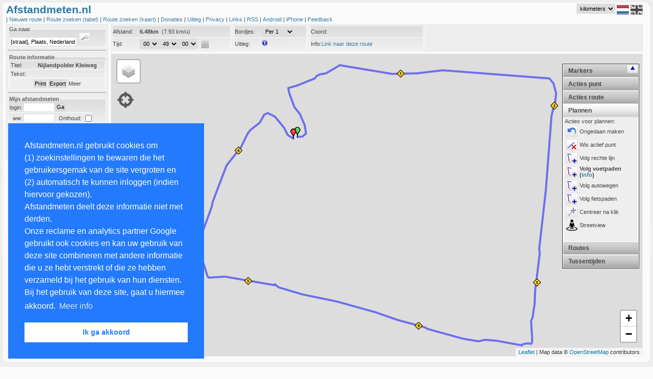

--- FILE ---
content_type: text/html; charset=UTF-8
request_url: https://www.afstandmeten.nl/index.php?id=314770
body_size: 8119
content:
    


<!DOCTYPE html PUBLIC "-//W3C//DTD XHTML+RDFa 1.0//EN" "http://www.w3.org/MarkUp/DTD/xhtml-rdfa-1.dtd">
<html xmlns="http://www.w3.org/1999/xhtml"
        xmlns:v="urn:schemas-microsoft-com:vml" >

<head>

  <!-- ensures mousewheel works in IE11 -->
  <meta http-equiv="X-UA-Compatible" content="IE=10" /> 
  <meta http-equiv="content-type" content="text/html; charset=utf-8"/>
    <title>Afstandmeten.nl</title>
    <link href="afstandmeten.css" rel="stylesheet" type="text/css" />
    <link rel="stylesheet" type="text/css" href="css/dateskin.css"/>
    <link href="layout.css" rel="stylesheet" type="text/css" />
    <link rel="stylesheet" href="https://unpkg.com/leaflet@1.3.3/dist/leaflet.css" integrity="sha512-Rksm5RenBEKSKFjgI3a41vrjkw4EVPlJ3+OiI65vTjIdo9brlAacEuKOiQ5OFh7cOI1bkDwLqdLw3Zg0cRJAAQ==" crossorigin=""/>
    <meta name="Description" 
          content="De site om gelopen, gefietste of gewandelde routes na te meten op te slaan of van anderen te bekijken met behulp van Google Maps" />
    <meta name="Keywords"
          content="afstandmeten,afstandsmeten,parcoursmeten,google maps,nameten, kilometers,longtitude,latitude,gps,coordinaten,atletiek,sport,fietsen,wandelen,nordic walking,trimlopen,hardlopen,looproutes,wegwedstrijden,kaarten,kartografie,cartografie,routes bewaren,routes plannen" />

    <style type="text/css">
      v\:* {
        behavior:url(#default#VML);
       }
    </style>

    <meta name="viewport" content="initial-scale=1.0, user-scalable=yes" />
    <script type="text/javascript" src="js/jquery_1.2.7.tools.min.20120531.js"></script>
    <script type="text/javascript" src="https://www.gstatic.com/charts/loader.js"></script>
    <script type="text/javascript" src="https://maps.google.com/maps/api/js?v=3.56&libraries=geometry&amp;region=NL&amp;key=AIzaSyD2cohc96suLRChZSViLjG40grZ1JqkSHo"></script>
    <script type="text/javascript" src="js/jquery.cookie.js"></script>
    <script type="text/javascript" src="js/lang_nl.js"></script>
    <script src="https://unpkg.com/leaflet@1.3.3/dist/leaflet.js" 
            integrity="sha512-tAGcCfR4Sc5ZP5ZoVz0quoZDYX5aCtEm/eu1KhSLj2c9eFrylXZknQYmxUssFaVJKvvc0dJQixhGjG2yXWiV9Q==" 
            crossorigin=""></script>
    <script type="text/javascript">
      var route="";
      var idRouteLoaded=-1;
      var lang  = "nl";
      var metric  = "km";      
      var inputToggleMapAfterLoading = 0;
      var inputColor       = undefined;
      var inputRouteId     = "314770";
      var inputKey         = "";
      var inputKmStep      = -1;
      var inputCenterLat    = 39.1;
      var inputCenterLng   = -100;
      var inputCenterZoom  = 4;
      var inputFile       = "";
      var inputMapTypeIds = "";
      var inputAction     = "";
      var planRoute       = 0;
                        var inputMode      = 2;
                  </script>
    
            <script src="afstandmeten_maps_leaflet_packed_20240828.js" type="text/javascript"></script>
        <script src="afstandmeten_packed_20240411.js" type="text/javascript"></script>
      
 
<link rel="stylesheet" type="text/css" href="//cdnjs.cloudflare.com/ajax/libs/cookieconsent2/3.0.3/cookieconsent.min.css" />
<script src="//cdnjs.cloudflare.com/ajax/libs/cookieconsent2/3.0.3/cookieconsent.min.js"></script>
</head>
<body onunload="unload()">

<div id="main_overlay" class="main_overlay"><div id="text_overlay"></div></div>
<div id="fullPageTop" class="fullpage" style="top:0px"></div>
<div id="fullPageContent" class="fullpage_content">
<span style="float:right"><img width="24px"  height="24px" src="images/remove_24.png" onclick="loadFullPage(false); return false;" alt="remove" /></span>
<span id="fullPageText"></span>
</div>
<div id="fullPageBottom" class="fullpage" style="bottom:0px"></div>

<div id="maincontainer">
 <div id="maincontent">
  <div id="maintop"></div>

<div id="dummy" style="display:none;position:absolute;width:0px;height:0px"></div>

<div id="header">
    


<span style="color: #2777a1;font-weight:bold;font-size:16pt;">Afstandmeten.nl
     </span>
  <!--span><a style="color:darkred;text-style:bold;font-size:12pt;margin-left:20px;" href="index.php?cat=toekomst" onclick="javascript:loadPage('toekomst'); return false;">Site traag.</a></span-->
<div id="lang" style="float:right;margin-right:7px;vertical-align:top;">
<select style="vertical-align:top" id="metricId" name="metric" onchange="changeMetric(); return false;">
<option label="kilometers" value="km" selected="selected">kilometers</option>
<option label="mijlen" value="mi">mijlen</option>
<option label="zeemijlen" value="nm">zeemijlen</option>

</select>

  <img width="24px" height="24px" src="images/icon_flag_nl.png" alt="NL" />
  <a href="index.php?lang=uk"><img width="24px" height="24px" src="images/icon_flag_uk_bw.png" alt="UK" /></a>
</div>

<br /> | 
<a href="index.php?cat=showroute" onclick="javascript:createNewRoute(); return false;">
  Nieuwe route 
</a> | 

<a href="index.php?cat=browse" onclick="javascript:loadPage('browse'); return false;">
  Route zoeken (tabel)
</a> |

<span class="nav_option_extra"> 

<a href="index.php?cat=mapsearch" onclick="javascript:initMapSearch();javascript:loadSearchRoutes(); return false;">
  Route zoeken (kaart)
</a> | 


<a href="index.php?cat=donaties" onclick="javascript:loadPage('donaties'); return false;">
   Donaties
</a> |

<a href="index.php?cat=info" onclick="javascript:loadPage('info'); return false;">
   Uitleg
</a> |

<a href="index.php?cat=privacy" onclick="javascript:loadPage('privacy'); return false;">
   Privacy
</a> |

<a href="index.php?cat=links" onclick="javascript:loadPage('links'); return false;">
   Links
</a> |
<a href="index.php?cat=rssinfo" onclick="javascript:loadPage('rssinfo'); return false;">
   RSS
</a> |

<a href="index.php?cat=android" onclick="javascript:loadPage('android_info'); return false;">
  Android
</a> |

<a href="index.php?cat=iphone" onclick="javascript:loadPage('iphone_info'); return false;">
  iPhone
</a> |

</span>

<a href="mailto:feedback@afstandmeten.nl">
  Feedback
</a></div>
<div id="containerleft"><div id="sidebarleft">    


<form action="#" onsubmit="showLocation(); return false;">
<fieldset>
<legend class="koptekst">Ga naar</legend>
<input type="text" name="q" id="qId" size="20" value="[straat], Plaats, Nederland" onfocus="(this.value=='[straat], Plaats, Nederland')?this.value='':''"  />
<input type="submit" name="find" class="searchbutton" value="" />
 </fieldset>
</form>
  
<hr />

<fieldset>
<legend class="koptekst">Route informatie</legend>
<p class="alignleft"><label class="smallwidth">Titel:</label><b>Nijlandpolder Kleiweg</b></p>
<p class="alignleft"><label class="smallwidth">Tekst:</label> &nbsp;</p>
<p class="aligncenter">
<input class="buttoncolor" type="button" name="print" id="printButton" value="Print" onclick="javascript:printMap('314770')">
<input class="buttoncolor" type="button" name="export" id="exportButton" value="Export" onclick="javascript:loadPage('exportfile', 'route_id=314770&key='); return false;">
<a href="" style="cursor:pointer" 
  onclick="javascript:toggleDiv('routedetails','showdetails','Minder', 'Meer'); return false"><span id="showdetails">Meer</span></a></p>
<div id='routedetails' style="display:none">
<p class="alignleft"><label class="smallwidth">Afstand:</label>6.48km</p>
<p class="alignleft"><label class="smallwidth">Naam:</label>Gertjan van Noord</p>
<p class="alignleft"><label class="smallwidth">Bekeken:</label>70 keer</p>
<p class="alignleft"><label class="smallwidth">datum:</label>13-10-2009</p>
<p class="alignleft"><label class="smallwidth">Manier:</label>Wandelen</p>
<p class="alignleft"><label class="smallwidth">URL:</label><a href="index.php?id=314770" 
                     onclick="javascript:loadPage('infoembed', 'id=314770'); return false;"></a>
</div>   
</fieldset>

  <hr />




      


<form action="index.php" onsubmit="javascript:loginUser(); return false;" method="post" name="loginform">

<fieldset class="form">
<legend class="koptekst">Mijn afstandmeten</legend>
<input type="hidden" id="id" value="" />
<table border="0px" cellspacing="0px" cellpadding="1px">
<tr>
	<td style="vertical-align:middle;text-align:left">login:</td>
	<td><input type="text" size="8" name="login" id="login" tabindex="1"/></td>
	<td><input class="buttoncolor" type="submit" value="Ga"  /></td>
</tr>
<tr>
	<td style="text-align:left;border-top:1px solid white;vertical-align:middle;text-align:right" >ww:</td>
  <td style="vertical-align:middle;text-align:left;border-top:1px solid white;"> <input type="password" name="loginpassword" size="8" id="password" tabindex="2" /></td>    
  <td style="text-align:left;border-top:1px solid white;vertical-align:middle">
  &nbsp;&nbsp;Onthoud: <input id="remember" style="vertical-align:middle" type="checkbox" title="Onthoud" /></td>
</tr>
</table>
</fieldset>
</form>

<hr />     
<fieldset>
<legend class="koptekst">Links</legend>
> <a href="index.php?cat=register" onclick="javascript:loadPage('register'); return false;">Registreren</a><br />
> <a href="index.php?cat=sendpassword" onclick="javascript:loadPage('sendpassword'); return false;">Wachtwoord vergeten</a><br />
> <a href="index.php?cat=importfile" onclick="javascript:loadPage('importfile'); return false;">Importeren</a><br />
</fieldset></div><div class="ads">

<script async src="https://pagead2.googlesyndication.com/pagead/js/adsbygoogle.js"></script>
<ins class="adsbygoogle"
     style="display:inline-block;width:160px;height:600px"
     data-ad-client="ca-pub-4423080793896523"
     data-ad-slot="0898815283"></ins>
<script>

     (adsbygoogle = window.adsbygoogle || []).push({});

</script>

   <script src="https://www.google-analytics.com/urchin.js" type="text/javascript">
   </script>

   <script type="text/javascript">
    _uacct = "UA-1141915-1";
    urchinTracker();
   </script>
</div></div><div id="mapcontainer"><div id="mapheader" class="mapheader">    


<div id="info_images" style="display:none; padding:2px;position:absolute; top:10px; font-size: 8pt; left:10px; width:475px; height:800px; border: 1px solid #efe945; background-color:#FFFFE0; z-index:1000">
<p>Je kan een route maken door punten op de kaart aan te klikken. Standaard worden automatisch de voetpaden gevolgd. Via het menu rechts op de kaart kan je dit aanpassen. Nadat je inglelogd bent kan je via de linkermenubalk routes opslaan en aan trainingen koppelen. Met CTRL-Z kan je altijd de laatste actie ongedaan maken. In het menu rechts zijn verschillende opties beschikbaar. Deze worden hieronder verder uitgelegd:</p>
<table>
<tr><td align="center" colspan="2"><b>Acties bij klikken op punt:</b></td></tr>
<tr><td valign="top"><img width="22px" height="22px" src="images/point_remove.png" alt="remove"/></td><td>Als je op een punt klikt, wordt dat punt verwijderd</td></tr>
<tr><td valign="top"><img width="22px" height="22px" src="images/point_active.png" alt="active"/></td><td>Bij klikken punt, wordt dat punt actief en worden nieuwe punten na dit punt in de route ingevoegd.</td></tr>
<tr><td valign="top"><img width="22px" height="22px" src="images/point_tag.png" alt="tag"/></td><td>Bij klikken op een punt kun je aan dit punt een tussentijd toevoegen. Deze wordt ook bij een training opgeslagen.</td></tr>
<tr><td valign="top"><img width="22px" height="22px" src="images/point_click_multiple.png" alt="multiple"/></td><td>Wanneer je achtereenvolgens twee punten op de route aanklikt, worden alle tussenliggende punten verwijderd.</td></tr>
<tr><td valign="top"><img width="22px" height="22px" src="images/route_add.png" alt="add"/></td><td>Wanneer je achtereenvolgens twee punten op de route aanklikt, worden alle tussenliggende punten aan het einde van de route toegevoegd. Gebruik deze knop om een tweede ronde of dezelfde weg terug naar huis snel te plannen.</td></tr>
<tr><td valign="top"><img width="22px" height="22px" src="images/point_newstart.png" alt="insert"/></td><td>Bij klikken op een punt wordt dat het nieuwe startpunt.</td></tr>
<tr><td valign="top"><img width="22px" height="22px" src="images/point_insert.png" alt="insert"/></td><td>Bij verplaatsen punt wordt het punt niet verschoven, maar een nieuw punt tussengevoegd (SHIFT indrukken en punt slepen levert zelfde resultaat op).</td></tr>

<tr><td align="center" colspan="2"><b>Acties die de hele route beinvloeden:</b></td></tr>
<tr><td valign="top"><img width="22px" height="22px" src="images/route_remove.png" alt="remove"/></td><td>Verwijder de gehele route</td></tr>
<tr><td valign="top"><img width="22px" height="22px" src="images/route_reverse.png" alt="reverse"/></td><td>Draai de richting van de route om.</td></tr>
<tr><td valign="top"><img width="22px" height="22px" src="images/route_center.png" alt="center"/></td><td>Centreer kaart en laat hele route in kaart zien.</td></tr>
<tr><td valign="top"><img width="22px" height="22px" src="images/route_profile.png" alt="profile"/></td><td>Laat hoogte profiel van huidige geladen route zien.</td></tr>
<tr><td valign="top"><img width="22px" height="22px" src="images/action_circle.png" alt="profile"/></td><td>Voeg een cirkel toe met een instelbare afstand. Via rechterknop kan je de cirkel wissen.</td></tr>
<tr><td valign="top"><img width="22px" height="22px" src="images/poi.png" alt="profile"/></td><td>Toon of verberg specifieke plekken op de kaart (restaurants, parknamen, etc)</td></tr>

<tr><td align="center" colspan="2"><b>Acties om te plannen:</b></td></tr>
<tr><td valign="top"><img width="22px" height="22px" src="images/icon_undo.png" alt="profile"/></td><td>Maak laatste actie ongedaan (ook via CTRL-Z)</td></tr>
<tr><td valign="top"><img width="22px" height="22px" src="images/point_remove.png" alt="remove"/></td><td>Verwijder het actieve punt van de route.</td></tr>
<tr><td valign="top"><img width="22px" height="22px" src="images/route_plan.png" alt="plan" /></td><td>Wanneer je op de kaart klikt wordt automatisch een route gepland vanaf het laatste punt naar dit punt en alle tussenliggende punten aan de kaart toegevoegd. Je kan kiezen om dit uit te schakelen en/of het plannen via voet-, auto- of fietspaden gaat.</td></tr>
<tr><td valign="top"><img width="22px" height="22px" src="images/point_center.png" alt="center"/></td><td>Bij toevoegen van een nieuw punt wordt de kaart gecentreerd op dat punt.</td></tr>
<tr><td valign="top"><img width="22px" height="22px" src="images/point_text.png" alt="text"/></td><td>Bij toevoegen nieuw punt worden adresgegevens van dat punt getoond.</td></tr>
</table>

</div>

<fieldset  class="inline" style="line-height:23px;">
<p class="alignleftwidth" style="width:230px">
 <label class="smallwidth">Afstand: </label>
 <span id="afstandId">-</span>&nbsp;
 <span id="speedId"></span>
</p>
<p class="alignleftwidth" style="width:230px">
<label class="smallwidth">Tijd: </label> 
<span id="optionTime"></span>
<script type="text/javascript">
addTimeSelect(document.getElementById("optionTime"), "tijd", 2940, "showDistance();" );  
</script>
&nbsp;<img onclick="loadDistanceCalculator();"  width="16px" height="16px" style="vertical-align:middle;float:center;" src="images/icon_calculator.jpg" alt="CALC"  />
</p>
</fieldset>
<fieldset class="inline" style="line-height:23px;">
<p class="alignleftwidth" style="width:140px">
<label class="smallwidth">Bordjes: </label>
<select id="kmSpace" class="styled" onchange="manageAllKiloMarkers()">
  <option selected="selected" value="0">Geen</option>
  <option value="1">Per 1</option>
  <option value="5">Per 5</option>
  <option value="10">Per 10</option>
  <option value="100">Per 100</option>
  <option value="0.1">Per 0.1</option>
  <option value="0.5">Per 0.5</option>
 </select>
</p>
<p class="alignleftwidth" style="width:140px" onclick="javascript:switchInfoBox();return false;">
<label class="smallwidth">Uitleg: </label>
<img width="12px" height="12px" alt="info" src="images/info_gray.png" onmouseout="javascript:switchInfoBox('none');return false;" onmouseover="javascript:switchInfoBox('block');return false;" />
</p>
</fieldset>
<fieldset  class="inline">
 <p class="alignleftwidth" style="line-height: 23px; width:220px" onclick="switchCoordRepresentation()" >Coord:<span id="coordId"></span>
</p>
<p class="alignleftwidth" style="line-height:23px; width:220px">Info:<span id="infoId"></span></p>
</fieldset>

</div><div id="map" class="map" ></div><div id="streetview" class="streetview">Klik op de kaart</div><div class="gps" id="gps">
<img src="images/gps.png" onclick="clickGPSIcon(); return false;" height="32px" width="32px" alt="GPS" />
</div>    



  

<div class="accordion" id="accordion">
	<h2>Markers</h2>

	<div style="height:280px;display:block;" class="pane" >
Selecteer marker:
<table width="100%">
<tr><td>
 <input type="radio" name="pointtype" id="pointtype_point" checked="checked" value="point" /> 
 &nbsp;&nbsp;<img width="7px"  height="7px" src="images/markers/point.png" alt="point"/>
</td><td>
  <input type="radio" name="pointtype" id="pointtype_water" value="water" /> 
  <img width="24px"  height="24px"  src="images/icons/water_small.png" alt="water"/>
</td></tr><tr><td>
  <input type="radio" name="pointtype" id="pointtype_toilets" value="toilets" /> 
  <img width="24px"  height="24px"  src="images/icons/toilets_small.png" alt="toilet" />
</td><td>
  <input type="radio" name="pointtype" id="pointtype_info" value="info" /> 
  <img width="24px"  height="24px"  src="images/icons/info_small.png" alt="info" />
</td></tr><tr><td>
  <input type="radio" name="pointtype" id="pointtype_bus" value="bus" /> 
  <img width="24px"  height="24px"  src="images/icons/bus_small.png" alt="bus" />
</td><td>
  <input type="radio" name="pointtype" id="pointtype_parking" value="parking" /> 
  <img width="24px"  height="24px"  src="images/icons/parkinglot_small.png" alt="parking" />
</td></tr><tr><td>
<input type="radio" name="pointtype" id="pointtype_medicalaid" value="medicalaid" /> 
  <img width="24px"  height="24px"  src="images/icons/medicalaid_small.png" alt="medicalaid" />
</td><td>
  <input type="radio" name="pointtype" id="pointtype_url" value="url" /> 
  <img width="24px"  height="24px"  src="images/icons/pointtype_url.png" alt="url" />
</td></tr><tr><td>
<input type="radio" name="pointtype" id="pointtype_signaalbord" value="signaalbord" /> 
  <img width="24px"  height="48px"  src="images/icons/signaalbord.png" alt="signaalbord" />
</td><td>
<input type="radio" name="pointtype" id="pointtype_officer" value="officer" /> 
  <img width="25px"  height="33px"  src="images/icons/traffic_officer_small.png" alt="officer" />
</td></tr><tr><td>
<input type="radio" name="pointtype" id="pointtype_train" value="train" /> 
  <img width="32px"  height="32px"  src="images/icons/train.png" alt="trein" />
</td><td>
<input type="radio" name="pointtype" id="pointtype_cup" value="cup" /> 
  <img width="32px"  height="32px"  src="images/icons/cup.png" alt="cup" />
</td></tr>
<tr><td height="32px" >
<input type="radio" name="pointtype" id="pointtype_barrier" value="barrier" /> 
  <img width="32px"  height="32px"  src="images/icons/barrier.png" alt="barrier" />
</td><td>
<input type="radio" name="pointtype" id="pointtype_letter" value="letters" /> 
  <select name="letters" id="lettersId">
<option label="A" value="A">A</option>
<option label="B" value="B">B</option>
<option label="C" value="C">C</option>
<option label="D" value="D">D</option>
<option label="E" value="E">E</option>
<option label="F" value="F">F</option>
<option label="G" value="G">G</option>
<option label="H" value="H">H</option>
<option label="I" value="I">I</option>
<option label="J" value="J">J</option>
<option label="K" value="K">K</option>
<option label="L" value="L">L</option>
<option label="M" value="M">M</option>
<option label="N" value="N">N</option>
<option label="O" value="O">O</option>
<option label="P" value="P">P</option>
<option label="Q" value="Q">Q</option>
<option label="R" value="R">R</option>
<option label="S" value="S">S</option>
<option label="T" value="T">T</option>
<option label="U" value="U">U</option>
<option label="V" value="V">V</option>
<option label="W" value="W">W</option>
<option label="X" value="X">X</option>
<option label="Y" value="Y">Y</option>
<option label="Z" value="Z">Z</option>
</select>
<br/> 
<input type="radio" name="pointtype" id="pointtype_digits" value="digits" /> 
  <select name="digits" id="digitsId">
<option label="1" value="1">1</option>
<option label="2" value="2">2</option>
<option label="3" value="3">3</option>
<option label="4" value="4">4</option>
<option label="5" value="5">5</option>
<option label="6" value="6">6</option>
<option label="7" value="7">7</option>
<option label="8" value="8">8</option>
<option label="9" value="9">9</option>
<option label="10" value="10">10</option>
<option label="11" value="11">11</option>
<option label="12" value="12">12</option>
<option label="13" value="13">13</option>
<option label="14" value="14">14</option>
<option label="15" value="15">15</option>
<option label="16" value="16">16</option>
<option label="17" value="17">17</option>
<option label="18" value="18">18</option>
<option label="19" value="19">19</option>
<option label="20" value="20">20</option>
<option label="21" value="21">21</option>
<option label="22" value="22">22</option>
<option label="23" value="23">23</option>
<option label="24" value="24">24</option>
<option label="25" value="25">25</option>
<option label="26" value="26">26</option>
<option label="27" value="27">27</option>
<option label="28" value="28">28</option>
<option label="29" value="29">29</option>
<option label="30" value="30">30</option>
<option label="31" value="31">31</option>
<option label="32" value="32">32</option>
<option label="33" value="33">33</option>
<option label="34" value="34">34</option>
<option label="35" value="35">35</option>
<option label="36" value="36">36</option>
<option label="37" value="37">37</option>
<option label="38" value="38">38</option>
<option label="39" value="39">39</option>
<option label="40" value="40">40</option>
<option label="41" value="41">41</option>
<option label="42" value="42">42</option>
<option label="43" value="43">43</option>
<option label="44" value="44">44</option>
<option label="45" value="45">45</option>
<option label="46" value="46">46</option>
<option label="47" value="47">47</option>
<option label="48" value="48">48</option>
<option label="49" value="49">49</option>
<option label="50" value="50">50</option>
<option label="51" value="51">51</option>
<option label="52" value="52">52</option>
<option label="53" value="53">53</option>
<option label="54" value="54">54</option>
<option label="55" value="55">55</option>
<option label="56" value="56">56</option>
<option label="57" value="57">57</option>
<option label="58" value="58">58</option>
<option label="59" value="59">59</option>
<option label="60" value="60">60</option>
<option label="61" value="61">61</option>
<option label="62" value="62">62</option>
<option label="63" value="63">63</option>
<option label="64" value="64">64</option>
<option label="65" value="65">65</option>
<option label="66" value="66">66</option>
<option label="67" value="67">67</option>
<option label="68" value="68">68</option>
<option label="69" value="69">69</option>
<option label="70" value="70">70</option>
<option label="71" value="71">71</option>
<option label="72" value="72">72</option>
<option label="73" value="73">73</option>
<option label="74" value="74">74</option>
<option label="75" value="75">75</option>
<option label="76" value="76">76</option>
<option label="77" value="77">77</option>
<option label="78" value="78">78</option>
<option label="79" value="79">79</option>
<option label="80" value="80">80</option>
<option label="81" value="81">81</option>
<option label="82" value="82">82</option>
<option label="83" value="83">83</option>
<option label="84" value="84">84</option>
<option label="85" value="85">85</option>
<option label="86" value="86">86</option>
<option label="87" value="87">87</option>
<option label="88" value="88">88</option>
<option label="89" value="89">89</option>
<option label="90" value="90">90</option>
<option label="91" value="91">91</option>
<option label="92" value="92">92</option>
<option label="93" value="93">93</option>
<option label="94" value="94">94</option>
<option label="95" value="95">95</option>
<option label="96" value="96">96</option>
<option label="97" value="97">97</option>
<option label="98" value="98">98</option>
<option label="99" value="99">99</option>
</select>

</td></tr>
</table>
	</div>

	<h2>Acties punt</h2>
  
	<div class="pane" style="height:250px;">
  Actie bij klikken punt:<br />
  <table>
  <tr><td>
<img onclick="setClickMarkerMode(0)" style="vertical-align:middle;" width="22px" height="22px" src="images/point_remove.png" alt="active"/>
</td><td onclick="setClickMarkerMode(0)" >
<span id="marker_action0">Wis punt</span>
</td></tr><tr><td>
<img onclick="setClickMarkerMode(4)" style="vertical-align:middle;" width="22px" height="22px" src="images/point_active.png" alt="active"/>
</td><td onclick="setClickMarkerMode(4)">
<span id="marker_action4">Ander actief punt</span><br />
</td></tr><tr><td>
<img onclick="setClickMarkerMode(3)" style="vertical-align:middle;" width="22px" height="22px" src="images/point_tag.png" alt="tag"/>
</td><td onclick="setClickMarkerMode(3)">
<span id="marker_action3">Voeg tussentijd toe</span><br />
</td></tr><tr><td>
<img onclick="setClickMarkerMode(1)" style="vertical-align:middle;" width="22px" height="22px" src="images/point_click_multiple.png" alt="multiple"/>
</td><td onclick="setClickMarkerMode(1)">
<span id="marker_action1">Wis alle tussenpunten</span><br />
</td></tr><tr><td>
<img onclick="setClickMarkerMode(2)" style="vertical-align:middle;" width="22px" height="22px" src="images/route_add.png" alt="add"/>
</td><td onclick="setClickMarkerMode(2)">
<span id="marker_action2">Voeg punten nogmaals toe</a>
</td></tr><tr><td>
<img onclick="setClickMarkerMode(5)" style="vertical-align:middle;" width="22px" height="22px" src="images/point_newstart.png" alt="startpoint"/>
</td><td onclick="setClickMarkerMode(5)">
<span id="marker_action5">Verander startpunt</span>
</td></tr><tr><td>
<img width="22px" height="22px"  style="vertical-align:middle;" alt="active" onclick="switchAddPointInBetween()" src="images/point_insert.png" title="Nieuw punt na slepen punt" />
</td><td onclick="switchAddPointInBetween()">
<span id="point_insert2">Nieuw punt na slepen punt</span>
</td></tr></table>

	</div>

<h2>Acties route</h2>
  
	<div class="pane" style="height:220px;">  
  <table>
<tr><td>
<img width="22px" height="22px" alt="remove" style="float:left;" onclick="clearPoints(true)" src="images/route_remove.png" title="Verwijder de gehele route" />
</td><td onclick="clearPoints(true)">
Wis route
</td></tr><tr><td>
<img width="22px" height="22px" alt="reverse" style="float:left;" 
onclick="reverseRoute()" src="images/route_reverse.png" title="Draai de richting van de route om."/>
</td><td onclick="reverseRoute()">
Draai route
</td></tr><tr><td>
<img width="22px" height="22px" alt="zoom" onclick="autoZoomAndCenter()" style="float:left;" src="images/route_center.png" title="Centreer kaart en laat hele route in kaart zien." />
</td><td onclick="autoZoomAndCenter()">
Toon hele route
</td></tr>
<tr><td>
<img width="22px" height="22px" 
alt="profile" onclick="switchElevationChart()" src="images/route_profile.png" title="Laat hoogte profiel van huidige geladen route zien." />
</td><td onclick="switchElevationChart()">
<span id="draw_elevation">Hoogteprofiel</span>
</td></tr>

<tr><td colspan="2">Overig:</td></tr>
<tr><td>
<img width="22px" height="22px"  style="vertical-align:middle;" alt="center" onclick="switchCreateCircle()" src="images/action_circle.png" title="Maak cirkel (wis met rechtsklik)" />
</td><td onclick="switchCreateCircle()" >
Maak cirkel (wis met rechtsklik)
</td></tr>
</table>

	</div>


	<h2>Plannen</h2>

	<div style="height:240px;"  class="pane">
		Acties voor plannen:<br />
<table>
<tr><td>
<img width="22px" height="22px"  style="vertical-align:middle;" alt="undo" onclick="undoLastAction()" src="images/icon_undo.png" title="Ongedaan maken" />
</td><td onclick="undoLastAction()">
Ongedaan maken
</td></tr><tr><td>
<img width="22px" height="22px" alt="remove" style="float:left;" 
onclick="removeActivePoint()" src="images/point_remove.png" title="Verwijder het actieve punt van de route." />
</td><td onclick="removeActivePoint()">
Wis actief punt
</td></tr><tr><td>
<img width="22px" height="22px"  style="vertical-align:middle;" alt="plan" onclick="switchPlanRoute(-1)" src="images/route_plan.png" title="Volg rechte lijn" />
</td><td onclick="switchPlanRoute(-1)">
<span id="route_plan1" >Volg rechte lijn</span>
</td></tr><tr><td>
<img width="22px" height="22px"  style="vertical-align:middle;" alt="plan" onclick="switchPlanRoute(0)" src="images/route_plan.png" title="Volg voetpaden (<a href='index.php?cat=toekomst' target='_blank'>info</a>)" />
</td><td onclick="switchPlanRoute(0)">
<span id="route_plan2" style="font-weight:bold">Volg voetpaden (<a href='index.php?cat=toekomst' target='_blank'>info</a>)</span>
</td></tr><tr><td>
<img width="22px" height="22px"  style="vertical-align:middle;" alt="plan" onclick="switchPlanRoute(1)" src="images/route_plan.png" title="Volg autowegen" />
</td><td onclick="switchPlanRoute(1)">
<span id="route_plan3"  >Volg autowegen</span>
</td></tr><tr><td>
<img width="22px" height="22px"  style="vertical-align:middle;" alt="plan" onclick="switchPlanRoute(2)" src="images/route_plan.png" title="Volg fietspaden" />
</td><td onclick="switchPlanRoute(2)" >
<span id="route_plan4"  >Volg fietspaden</span>
</td></tr><tr><td>
<img width="22px" height="22px"  style="vertical-align:middle;" alt="center" onclick="switchPointCenter()" src="images/point_center.png" title="Centreer na klik" />
</td><td onclick="switchPointCenter()" >
<span id="point_center2">Centreer na klik</span>
</td></tr><tr><td>
<img width="22px" height="22px"  style="vertical-align:middle;" alt="text" onclick="switchStreetView()" src="images/pegman.png" title="Streetview" />
</td><td onclick="switchStreetView()" >
<span id="choice_streetview">Streetview</span>
</td></tr>
</table>
	</div>


	<h2>Routes</h2>
	<div class="pane" style="height:150px;">
		Geselecteerde routes:
    <div id="routeselection"></div>
  </div>    

<h2>Tussentijden</h2>
  
  <div class="pane" style="font-size:7pt;height:300px;">
    <div id="tussentijden">Er zijn geen tussentijden</div>		
    
  </div>    

</div>

<div class="switchaccordion" id="switchaccordion_up">
  <img alt="arrow" width="9px" height="9px" onclick="javascript:switchAccordion();" src="images/arrowup.jpg" />
</div>
<div class="switchaccordion" id="switchaccordion_down">
  <img alt="arrow" width="9px" height="9px" onclick="javascript:switchAccordion();" src="images/arrowdown.jpg" />
</div>
<div id="routelist" class="routelist" >    


<div id="routelist_arrow" style="text-align:right;display:none"> 
Route lijst:<a href="#" onclick="javascript:toggleDiv('routelist_full', 'routeselection_arrow_text', 
'&lt;img src=images/arrowup.jpg alt=arrowup /&gt;', 
'&lt;img src=images/arrowdown.jpg alt=arrowdown /&gt;'); return false;">
<span id="routeselection_arrow_text">
<img width="9px" height="9px" src="images/arrowup.jpg" alt="arrowup" />
</span>
</a>
</div>
<div id="routelist_full" style="display:block">
</div></div></div><div id="text" style="display:none;" ></div>
<div id="elevationchart" class="elevationchart" style="display:none"></div>  <div id="bg-right2">&nbsp;</div>
  <div id="bg-right">&nbsp;</div>

  <div id="bottom-right">&nbsp;</div>
  <div id="bg-left">&nbsp;</div>
  <div id="bottom-left">&nbsp;</div>
</div>
 </div>
<div id="mainfooter"></div>

 </body>
</html>

--- FILE ---
content_type: text/html; charset=UTF-8
request_url: https://www.afstandmeten.nl/showroute.php
body_size: 2125
content:
    


<div id="info_images" style="display:none; padding:2px;position:absolute; top:10px; font-size: 8pt; left:10px; width:475px; height:800px; border: 1px solid #efe945; background-color:#FFFFE0; z-index:1000">
<p>Je kan een route maken door punten op de kaart aan te klikken. Standaard worden automatisch de voetpaden gevolgd. Via het menu rechts op de kaart kan je dit aanpassen. Nadat je inglelogd bent kan je via de linkermenubalk routes opslaan en aan trainingen koppelen. Met CTRL-Z kan je altijd de laatste actie ongedaan maken. In het menu rechts zijn verschillende opties beschikbaar. Deze worden hieronder verder uitgelegd:</p>
<table>
<tr><td align="center" colspan="2"><b>Acties bij klikken op punt:</b></td></tr>
<tr><td valign="top"><img width="22px" height="22px" src="images/point_remove.png" alt="remove"/></td><td>Als je op een punt klikt, wordt dat punt verwijderd</td></tr>
<tr><td valign="top"><img width="22px" height="22px" src="images/point_active.png" alt="active"/></td><td>Bij klikken punt, wordt dat punt actief en worden nieuwe punten na dit punt in de route ingevoegd.</td></tr>
<tr><td valign="top"><img width="22px" height="22px" src="images/point_tag.png" alt="tag"/></td><td>Bij klikken op een punt kun je aan dit punt een tussentijd toevoegen. Deze wordt ook bij een training opgeslagen.</td></tr>
<tr><td valign="top"><img width="22px" height="22px" src="images/point_click_multiple.png" alt="multiple"/></td><td>Wanneer je achtereenvolgens twee punten op de route aanklikt, worden alle tussenliggende punten verwijderd.</td></tr>
<tr><td valign="top"><img width="22px" height="22px" src="images/route_add.png" alt="add"/></td><td>Wanneer je achtereenvolgens twee punten op de route aanklikt, worden alle tussenliggende punten aan het einde van de route toegevoegd. Gebruik deze knop om een tweede ronde of dezelfde weg terug naar huis snel te plannen.</td></tr>
<tr><td valign="top"><img width="22px" height="22px" src="images/point_newstart.png" alt="insert"/></td><td>Bij klikken op een punt wordt dat het nieuwe startpunt.</td></tr>
<tr><td valign="top"><img width="22px" height="22px" src="images/point_insert.png" alt="insert"/></td><td>Bij verplaatsen punt wordt het punt niet verschoven, maar een nieuw punt tussengevoegd (SHIFT indrukken en punt slepen levert zelfde resultaat op).</td></tr>

<tr><td align="center" colspan="2"><b>Acties die de hele route beinvloeden:</b></td></tr>
<tr><td valign="top"><img width="22px" height="22px" src="images/route_remove.png" alt="remove"/></td><td>Verwijder de gehele route</td></tr>
<tr><td valign="top"><img width="22px" height="22px" src="images/route_reverse.png" alt="reverse"/></td><td>Draai de richting van de route om.</td></tr>
<tr><td valign="top"><img width="22px" height="22px" src="images/route_center.png" alt="center"/></td><td>Centreer kaart en laat hele route in kaart zien.</td></tr>
<tr><td valign="top"><img width="22px" height="22px" src="images/route_profile.png" alt="profile"/></td><td>Laat hoogte profiel van huidige geladen route zien.</td></tr>
<tr><td valign="top"><img width="22px" height="22px" src="images/action_circle.png" alt="profile"/></td><td>Voeg een cirkel toe met een instelbare afstand. Via rechterknop kan je de cirkel wissen.</td></tr>
<tr><td valign="top"><img width="22px" height="22px" src="images/poi.png" alt="profile"/></td><td>Toon of verberg specifieke plekken op de kaart (restaurants, parknamen, etc)</td></tr>

<tr><td align="center" colspan="2"><b>Acties om te plannen:</b></td></tr>
<tr><td valign="top"><img width="22px" height="22px" src="images/icon_undo.png" alt="profile"/></td><td>Maak laatste actie ongedaan (ook via CTRL-Z)</td></tr>
<tr><td valign="top"><img width="22px" height="22px" src="images/point_remove.png" alt="remove"/></td><td>Verwijder het actieve punt van de route.</td></tr>
<tr><td valign="top"><img width="22px" height="22px" src="images/route_plan.png" alt="plan" /></td><td>Wanneer je op de kaart klikt wordt automatisch een route gepland vanaf het laatste punt naar dit punt en alle tussenliggende punten aan de kaart toegevoegd. Je kan kiezen om dit uit te schakelen en/of het plannen via voet-, auto- of fietspaden gaat.</td></tr>
<tr><td valign="top"><img width="22px" height="22px" src="images/point_center.png" alt="center"/></td><td>Bij toevoegen van een nieuw punt wordt de kaart gecentreerd op dat punt.</td></tr>
<tr><td valign="top"><img width="22px" height="22px" src="images/point_text.png" alt="text"/></td><td>Bij toevoegen nieuw punt worden adresgegevens van dat punt getoond.</td></tr>
</table>

</div>

<fieldset  class="inline" style="line-height:23px;">
<p class="alignleftwidth" style="width:230px">
 <label class="smallwidth">Afstand: </label>
 <span id="afstandId">-</span>&nbsp;
 <span id="speedId"></span>
</p>
<p class="alignleftwidth" style="width:230px">
<label class="smallwidth">Tijd: </label> 
<span id="optionTime"></span>
<script type="text/javascript">
addTimeSelect(document.getElementById("optionTime"), "tijd", 2940, "showDistance();" );  
</script>
&nbsp;<img onclick="loadDistanceCalculator();"  width="16px" height="16px" style="vertical-align:middle;float:center;" src="images/icon_calculator.jpg" alt="CALC"  />
</p>
</fieldset>
<fieldset class="inline" style="line-height:23px;">
<p class="alignleftwidth" style="width:140px">
<label class="smallwidth">Bordjes: </label>
<select id="kmSpace" class="styled" onchange="manageAllKiloMarkers()">
  <option selected="selected" value="0">Geen</option>
  <option value="1">Per 1</option>
  <option value="5">Per 5</option>
  <option value="10">Per 10</option>
  <option value="100">Per 100</option>
  <option value="0.1">Per 0.1</option>
  <option value="0.5">Per 0.5</option>
 </select>
</p>
<p class="alignleftwidth" style="width:140px" onclick="javascript:switchInfoBox();return false;">
<label class="smallwidth">Uitleg: </label>
<img width="12px" height="12px" alt="info" src="images/info_gray.png" onmouseout="javascript:switchInfoBox('none');return false;" onmouseover="javascript:switchInfoBox('block');return false;" />
</p>
</fieldset>
<fieldset  class="inline">
 <p class="alignleftwidth" style="line-height: 23px; width:220px" onclick="switchCoordRepresentation()" >Coord:<span id="coordId"></span>
</p>
<p class="alignleftwidth" style="line-height:23px; width:220px">Info:<span id="infoId"></span></p>
</fieldset>



--- FILE ---
content_type: text/html; charset=UTF-8
request_url: https://www.afstandmeten.nl/login.php
body_size: 867
content:
    


<form action="#" onsubmit="showLocation(); return false;">
<fieldset>
<legend class="koptekst">Ga naar</legend>
<input type="text" name="q" id="qId" size="20" value="[straat], Plaats, Nederland" onfocus="(this.value=='[straat], Plaats, Nederland')?this.value='':''"  />
<input type="submit" name="find" class="searchbutton" value="" />
 </fieldset>
</form>
  
<hr />





      


<form action="index.php" onsubmit="javascript:loginUser(); return false;" method="post" name="loginform">

<fieldset class="form">
<legend class="koptekst">Mijn afstandmeten</legend>
<input type="hidden" id="id" value="" />
<table border="0px" cellspacing="0px" cellpadding="1px">
<tr>
	<td style="vertical-align:middle;text-align:left">login:</td>
	<td><input type="text" size="8" name="login" id="login" tabindex="1"/></td>
	<td><input class="buttoncolor" type="submit" value="Ga"  /></td>
</tr>
<tr>
	<td style="text-align:left;border-top:1px solid white;vertical-align:middle;text-align:right" >ww:</td>
  <td style="vertical-align:middle;text-align:left;border-top:1px solid white;"> <input type="password" name="loginpassword" size="8" id="password" tabindex="2" /></td>    
  <td style="text-align:left;border-top:1px solid white;vertical-align:middle">
  &nbsp;&nbsp;Onthoud: <input id="remember" style="vertical-align:middle" type="checkbox" title="Onthoud" /></td>
</tr>
</table>
</fieldset>
</form>

<hr />     
<fieldset>
<legend class="koptekst">Links</legend>
> <a href="index.php?cat=register" onclick="javascript:loadPage('register'); return false;">Registreren</a><br />
> <a href="index.php?cat=sendpassword" onclick="javascript:loadPage('sendpassword'); return false;">Wachtwoord vergeten</a><br />
> <a href="index.php?cat=importfile" onclick="javascript:loadPage('importfile'); return false;">Importeren</a><br />
</fieldset>

--- FILE ---
content_type: text/html; charset=UTF-8
request_url: https://www.afstandmeten.nl/loadRoute.php
body_size: 1269
content:
{"routes":[{"route":{"color":"#0000FF", "id":"314770", "zoomlevel":"16", "center_lat":"53.2567101", "center_lng":"6.4603309", "maptype":"Kaart", "distance":"6.48", "time":"2940", "points":[{"point":{"lat":"53.2567101","lng":"6.4603309"}}, {"point":{"lat":"53.256748","lng":"6.4607553"}}, {"point":{"lat":"53.2568324","lng":"6.4609485"}}, {"point":{"lat":"53.2569062","lng":"6.4610644"}}, {"point":{"lat":"53.2573397","lng":"6.4609415"}}, {"point":{"lat":"53.2574344","lng":"6.4608974"}}, {"point":{"lat":"53.2574542","lng":"6.4608609"}}, {"point":{"lat":"53.2576312","lng":"6.4607497"}}, {"point":{"lat":"53.2577019","lng":"6.4607523"}}, {"point":{"lat":"53.2577995","lng":"6.4606076"}}, {"point":{"lat":"53.2578837","lng":"6.4605436"}}, {"point":{"lat":"53.2582398","lng":"6.4600864"}}, {"point":{"lat":"53.2589111","lng":"6.4596676"}}, {"point":{"lat":"53.2591933","lng":"6.4595746"}}, {"point":{"lat":"53.2593032","lng":"6.4603069"}}, {"point":{"lat":"53.2596261","lng":"6.4614946"}}, {"point":{"lat":"53.2596663","lng":"6.4618016"}}, {"point":{"lat":"53.2597877","lng":"6.4619696"}}, {"point":{"lat":"53.259872","lng":"6.4622467"}}, {"point":{"lat":"53.2599263","lng":"6.4627649"}}, {"point":{"lat":"53.2603356","lng":"6.4639091"}}, {"point":{"lat":"53.2602971","lng":"6.4646387"}}, {"point":{"lat":"53.2601046","lng":"6.4660763"}}, {"point":{"lat":"53.2599121","lng":"6.4683079"}}, {"point":{"lat":"53.2599249","lng":"6.4703893"}}, {"point":{"lat":"53.2600789","lng":"6.4725995"}}, {"point":{"lat":"53.2596682","lng":"6.4815473"}}, {"point":{"lat":"53.2594243","lng":"6.4818906"}}, {"point":{"lat":"53.2589362","lng":"6.4821152"}}, {"point":{"lat":"53.2586446","lng":"6.4820462"}}, {"point":{"lat":"53.2584025","lng":"6.4820304"}}, {"point":{"lat":"53.2582188","lng":"6.4818813"}}, {"point":{"lat":"53.2581385","lng":"6.4818395"}}, {"point":{"lat":"53.257766","lng":"6.4817035"}}, {"point":{"lat":"53.2574954","lng":"6.481673"}}, {"point":{"lat":"53.2571385","lng":"6.4816958"}}, {"point":{"lat":"53.2570979","lng":"6.4816713"}}, {"point":{"lat":"53.2563329","lng":"6.4815205"}}, {"point":{"lat":"53.2557643","lng":"6.4814811"}}, {"point":{"lat":"53.255492","lng":"6.481413"}}, {"point":{"lat":"53.2540366","lng":"6.4812265"}}, {"point":{"lat":"53.2537932","lng":"6.481142"}}, {"point":{"lat":"53.2521306","lng":"6.4808929"}}, {"point":{"lat":"53.2518415","lng":"6.4808219"}}, {"point":{"lat":"53.2516398","lng":"6.4808036"}}, {"point":{"lat":"53.2515509","lng":"6.4808156"}}, {"point":{"lat":"53.2511058","lng":"6.4807056"}}, {"point":{"lat":"53.2508473","lng":"6.4807118"}}, {"point":{"lat":"53.2506011","lng":"6.480675"}}, {"point":{"lat":"53.250351","lng":"6.4805922"}}, {"point":{"lat":"53.2492552","lng":"6.4804468"}}, {"point":{"lat":"53.2489834","lng":"6.480357"}}, {"point":{"lat":"53.2488979","lng":"6.4803604"}}, {"point":{"lat":"53.2487302","lng":"6.4803104"}}, {"point":{"lat":"53.2483189","lng":"6.4803067"}}, {"point":{"lat":"53.2476211","lng":"6.4801122"}}, {"point":{"lat":"53.2474393","lng":"6.4799855"}}, {"point":{"lat":"53.2466555","lng":"6.4800987"}}, {"point":{"lat":"53.2463782","lng":"6.4800949"}}, {"point":{"lat":"53.2463301","lng":"6.4800719"}}, {"point":{"lat":"53.2462873","lng":"6.4800086"}}, {"point":{"lat":"53.2463145","lng":"6.4797219"}}, {"point":{"lat":"53.2462815","lng":"6.4795567"}}, {"point":{"lat":"53.2462603","lng":"6.4792942"}}, {"point":{"lat":"53.2462266","lng":"6.4792117"}}, {"point":{"lat":"53.2463893","lng":"6.477649"}}, {"point":{"lat":"53.2464527","lng":"6.4771446"}}, {"point":{"lat":"53.2464875","lng":"6.4761245"}}, {"point":{"lat":"53.2464257","lng":"6.4755901"}}, {"point":{"lat":"53.2465444","lng":"6.4742854"}}, {"point":{"lat":"53.2470363","lng":"6.4713313"}}, {"point":{"lat":"53.2471358","lng":"6.4709947"}}, {"point":{"lat":"53.2474922","lng":"6.4687637"}}, {"point":{"lat":"53.2478941","lng":"6.4669146"}}, {"point":{"lat":"53.2480992","lng":"6.4655787"}}, {"point":{"lat":"53.2484255","lng":"6.4636934"}}, {"point":{"lat":"53.2487768","lng":"6.4607942"}}, {"point":{"lat":"53.2491333","lng":"6.4587598"}}, {"point":{"lat":"53.2492828","lng":"6.4585661"}}, {"point":{"lat":"53.2492831","lng":"6.4584754"}}, {"point":{"lat":"53.2492379","lng":"6.4584586"}}, {"point":{"lat":"53.2496808","lng":"6.4542746"}}, {"point":{"lat":"53.2496396","lng":"6.4529042"}}, {"point":{"lat":"53.2496692","lng":"6.4528029"}}, {"point":{"lat":"53.249895","lng":"6.4527004"}}, {"point":{"lat":"53.2501131","lng":"6.4525243"}}, {"point":{"lat":"53.2504936","lng":"6.4523539"}}, {"point":{"lat":"53.2510195","lng":"6.451973"}}, {"point":{"lat":"53.2512973","lng":"6.4519624"}}, {"point":{"lat":"53.2515352","lng":"6.452115"}}, {"point":{"lat":"53.2517284","lng":"6.4522809"}}, {"point":{"lat":"53.251765","lng":"6.452288"}}, {"point":{"lat":"53.2531928","lng":"6.4531383"}}, {"point":{"lat":"53.2534486","lng":"6.4532428"}}, {"point":{"lat":"53.2547289","lng":"6.4540174"}}, {"point":{"lat":"53.2547846","lng":"6.4540375"}}, {"point":{"lat":"53.2552831","lng":"6.4543916"}}, {"point":{"lat":"53.2562193","lng":"6.4556094"}}, {"point":{"lat":"53.2568593","lng":"6.4561562"}}, {"point":{"lat":"53.2570825","lng":"6.4564121"}}, {"point":{"lat":"53.2574398","lng":"6.457155"}}, {"point":{"lat":"53.2577017","lng":"6.4573761"}}, {"point":{"lat":"53.2578519","lng":"6.457548"}}, {"point":{"lat":"53.2579109","lng":"6.4578566"}}, {"point":{"lat":"53.2577399","lng":"6.4584783"}}, {"point":{"lat":"53.2576166","lng":"6.4586182"}}, {"point":{"lat":"53.2571698","lng":"6.459217"}}, {"point":{"lat":"53.2568225","lng":"6.4595387"}}, {"point":{"lat":"53.2567054","lng":"6.4597467"}}, {"point":{"lat":"53.2567066","lng":"6.4598897"}}, {"point":{"lat":"53.2566515","lng":"6.4599827"}}],"custommarkers":[]}}]}

--- FILE ---
content_type: text/html; charset=UTF-8
request_url: https://www.afstandmeten.nl/login.php
body_size: 1253
content:
    


<form action="#" onsubmit="showLocation(); return false;">
<fieldset>
<legend class="koptekst">Ga naar</legend>
<input type="text" name="q" id="qId" size="20" value="[straat], Plaats, Nederland" onfocus="(this.value=='[straat], Plaats, Nederland')?this.value='':''"  />
<input type="submit" name="find" class="searchbutton" value="" />
 </fieldset>
</form>
  
<hr />

<fieldset>
<legend class="koptekst">Route informatie</legend>
<p class="alignleft"><label class="smallwidth">Titel:</label><b>Nijlandpolder Kleiweg</b></p>
<p class="alignleft"><label class="smallwidth">Tekst:</label> &nbsp;</p>
<p class="aligncenter">
<input class="buttoncolor" type="button" name="print" id="printButton" value="Print" onclick="javascript:printMap('314770')">
<input class="buttoncolor" type="button" name="export" id="exportButton" value="Export" onclick="javascript:loadPage('exportfile', 'route_id=314770&key='); return false;">
<a href="" style="cursor:pointer" 
  onclick="javascript:toggleDiv('routedetails','showdetails','Minder', 'Meer'); return false"><span id="showdetails">Meer</span></a></p>
<div id='routedetails' style="display:none">
<p class="alignleft"><label class="smallwidth">Afstand:</label>6.48km</p>
<p class="alignleft"><label class="smallwidth">Naam:</label>Gertjan van Noord</p>
<p class="alignleft"><label class="smallwidth">Bekeken:</label>70 keer</p>
<p class="alignleft"><label class="smallwidth">datum:</label>13-10-2009</p>
<p class="alignleft"><label class="smallwidth">Manier:</label>Wandelen</p>
<p class="alignleft"><label class="smallwidth">URL:</label><a href="index.php?id=314770" 
                     onclick="javascript:loadPage('infoembed', 'id=314770'); return false;"></a>
</div>   
</fieldset>

  <hr />




      


<form action="index.php" onsubmit="javascript:loginUser(); return false;" method="post" name="loginform">

<fieldset class="form">
<legend class="koptekst">Mijn afstandmeten</legend>
<input type="hidden" id="id" value="" />
<table border="0px" cellspacing="0px" cellpadding="1px">
<tr>
	<td style="vertical-align:middle;text-align:left">login:</td>
	<td><input type="text" size="8" name="login" id="login" tabindex="1"/></td>
	<td><input class="buttoncolor" type="submit" value="Ga"  /></td>
</tr>
<tr>
	<td style="text-align:left;border-top:1px solid white;vertical-align:middle;text-align:right" >ww:</td>
  <td style="vertical-align:middle;text-align:left;border-top:1px solid white;"> <input type="password" name="loginpassword" size="8" id="password" tabindex="2" /></td>    
  <td style="text-align:left;border-top:1px solid white;vertical-align:middle">
  &nbsp;&nbsp;Onthoud: <input id="remember" style="vertical-align:middle" type="checkbox" title="Onthoud" /></td>
</tr>
</table>
</fieldset>
</form>

<hr />     
<fieldset>
<legend class="koptekst">Links</legend>
> <a href="index.php?cat=register" onclick="javascript:loadPage('register'); return false;">Registreren</a><br />
> <a href="index.php?cat=sendpassword" onclick="javascript:loadPage('sendpassword'); return false;">Wachtwoord vergeten</a><br />
> <a href="index.php?cat=importfile" onclick="javascript:loadPage('importfile'); return false;">Importeren</a><br />
</fieldset>

--- FILE ---
content_type: text/html; charset=utf-8
request_url: https://www.google.com/recaptcha/api2/aframe
body_size: 269
content:
<!DOCTYPE HTML><html><head><meta http-equiv="content-type" content="text/html; charset=UTF-8"></head><body><script nonce="J3vJQ1fX9pUgOiXgMC-ZVw">/** Anti-fraud and anti-abuse applications only. See google.com/recaptcha */ try{var clients={'sodar':'https://pagead2.googlesyndication.com/pagead/sodar?'};window.addEventListener("message",function(a){try{if(a.source===window.parent){var b=JSON.parse(a.data);var c=clients[b['id']];if(c){var d=document.createElement('img');d.src=c+b['params']+'&rc='+(localStorage.getItem("rc::a")?sessionStorage.getItem("rc::b"):"");window.document.body.appendChild(d);sessionStorage.setItem("rc::e",parseInt(sessionStorage.getItem("rc::e")||0)+1);localStorage.setItem("rc::h",'1768889394453');}}}catch(b){}});window.parent.postMessage("_grecaptcha_ready", "*");}catch(b){}</script></body></html>

--- FILE ---
content_type: text/css
request_url: https://www.afstandmeten.nl/layout.css
body_size: 736
content:
<!--

#maincontainer {
  position:relative;
  background-color:#fafafa;
  background-image:url(images/page-border-left-repeat.jpg);
  background-repeat:repeat-y;
  background-position:left;
  margin:0;
  padding:0 0 0 12px;
  min-height:100%;
}

#mainad {
	display:none;
}

#maincontent {
  background-color:#fafafa;
  background-image:url(images/page-border-right-repeat.jpg);
  background-repeat:repeat-y;
  background-position:right;
  margin:0;
  padding:0 13px 30px 0;
}

#maintop {
  background-color:#fafafa;	
  background-image:url(images/top.jpg);
  background-repeat:repeat-x;
  background-position:top;
  padding-top:2px;
  width:100%;
  position:relative;
  height:5px;
}

@media screen and (max-width:640px) {
	#map { margin-left: 12px; left: 0px; }
}

.map { 
  position: absolute;
  top: 105px;
  left:217px;
  right:20px;
  bottom: 20px;
  border: solid 1px #EEE;
  z-index:10;
}

.elevationchart { 
  position: absolute;
  left:217px;
  padding-left:30px;
  right:10px;
  height:200px;
  bottom: 20px;
  border: solid 1px #EEE;
  border-top: solid 1px gray;
  display:none;
  z-index:11;
  background-color:white;
}

.pointtypes {   
  position:absolute;
  background-color:#EEE;
  top: 155px;
  right:27px;
  width:60px;      
  border: 1px solid #E5E5E5; 
  padding: 0px; 
  margin: 0px;
  z-index:11;
}

.routeselection {   
  position:absolute;
  background-color:#EEE;
  top: 155px;
  right:95px;
  width:140px;      
  border: 1px solid #E5E5E5; 
  padding: 0px; 
  margin: 0px;
  z-index:11;
}

#bg-left {
  position:absolute;
  top:0;
  left:0;
  width:12px;
  height:500px;
  background-image:url(images/page-border-left.jpg);
  background-repeat:no-repeat;
  background-position:top left;
  z-index:6;
}

#bg-right2 {
  position:absolute;
  top:0;
  right:0;
  width:13px;
  height:100%;
  overflow:hidden;
  background-image:url(images/page-border-right-repeat.jpg);
  background-position:top right;
  z-index:1;
}

#bg-right {
  position:absolute;
  top:0;
  right:0;
  width:13px;
  height:100%;
  overflow:hidden;
  background-image:url(images/page-border-right.jpg);
  background-repeat:no-repeat;
  background-position:top right;
  z-index:2;
}

#bottom-left {
  width:12px;
  height:34px;
  background-image:url(images/footerbg-left.jpg);
  position:absolute;
  bottom:0;
  left:0;
  z-index:5;
}

#bottom-right {
  width:13px;
  height:34px;
  background-image:url(images/footerbg-right.jpg);
  position:absolute;
  bottom:0;
  right:0;
  z-index:5;
}


#mainfooter {
  background-image:url(images/footerbg.jpg);
  background-repeat:repeat-x;
  height:34px;
  position:relative;
  margin-top:-34px;
  margin-left:12px;
  margin-right:12px;
  z-index:1;
}

 .popuptext {
    position:relative;
    width:150px;
    right:200px;
    top:5px;
    background-color:#F5F5DC;
    border-style:solid;
    padding:2px;
    }

-->


--- FILE ---
content_type: text/css
request_url: https://www.gstatic.com/charts/51/css/table/table.css
body_size: 1293
content:
.goog-inline-block {
  position: relative;
  display: -moz-inline-box;
  display: inline-block;
}
* html .goog-inline-block, *:first-child+html .goog-inline-block {
  display: inline;
}
.goog-custom-button {
  margin: 2px;
  border: 0;
  padding: 0;
  font-family: Arial , sans-serif;
  color: #000;
  background: #ddd url(//ssl.gstatic.com/editor/button-bg.png) repeat-x top left;
  text-decoration: none;
  list-style: none;
  vertical-align: middle;
  cursor: default;
  outline: none;
}
.goog-custom-button-outer-box, .goog-custom-button-inner-box {
  border-style: solid;
  border-color: #aaa;
  vertical-align: top;
}
.goog-custom-button-outer-box {
  margin: 0;
  border-width: 1px 0;
  padding: 0;
}
.goog-custom-button-inner-box {
  margin: 0 -1px;
  border-width: 0 1px;
  padding: 3px 4px;
  white-space: nowrap;
}
* html .goog-custom-button-inner-box {
  left: -1px;
}
* html .goog-custom-button-rtl .goog-custom-button-outer-box {
  left: -1px;
}
* html .goog-custom-button-rtl .goog-custom-button-inner-box {
  right: auto;
}
*:first-child+html .goog-custom-button-inner-box {
  left: -1px;
}
*:first-child+html .goog-custom-button-rtl .goog-custom-button-inner-box {
  left: 1px;
}
::root .goog-custom-button {
  line-height: 0;
}
::root .goog-custom-button-outer-box {
  line-height: 0;
}
::root .goog-custom-button-inner-box {
  line-height: normal;
}
.goog-custom-button-disabled {
  background-image: none !important;
  opacity: .3;
  -moz-opacity: .3;
  filter: alpha(opacity=30);
}
.goog-custom-button-disabled .goog-custom-button-outer-box, .goog-custom-button-disabled .goog-custom-button-inner-box {
  color: #333 !important;
  border-color: #999 !important;
}
* html .goog-custom-button-disabled, *:first-child+html .goog-custom-button-disabled {
  margin: 2px 1px !important;
  padding: 0 1px !important;
}
.goog-custom-button-hover .goog-custom-button-outer-box, .goog-custom-button-hover .goog-custom-button-inner-box {
  border-color: #9cf #69e #69e #7af !important;
}
.goog-custom-button-active, .goog-custom-button-checked {
  background-color: #bbb;
  background-position: bottom left;
}
.goog-custom-button-focused .goog-custom-button-outer-box, .goog-custom-button-focused .goog-custom-button-inner-box {
  border-color: orange;
}
.goog-custom-button-collapse-right, .goog-custom-button-collapse-right .goog-custom-button-outer-box, .goog-custom-button-collapse-right .goog-custom-button-inner-box {
  margin-right: 0;
}
.goog-custom-button-collapse-left, .goog-custom-button-collapse-left .goog-custom-button-outer-box {
  margin-left: 0;
}
.goog-custom-button-collapse-left .goog-custom-button-inner-box {
  margin-left: 0;
  border-left: 1px solid #fff;
}
.goog-custom-button-collapse-left.goog-custom-button-checked .goog-custom-button-inner-box {
  border-left: 1px solid #ddd;
}
* html .goog-custom-button-collapse-left .goog-custom-button-inner-box, *:first-child+html .goog-custom-button-collapse-left .goog-custom-button-inner-box {
  left: 0;
}
.goog-flat-button {
  position: relative;
  margin: 2px;
  border: 1px solid #000;
  padding: 2px 6px;
  font: normal 13px "Trebuchet MS" , Tahoma , Arial , sans-serif;
  color: #fff;
  background-color: #8c2425;
  cursor: pointer;
  outline: none;
}
.goog-flat-button-disabled {
  border-color: #888;
  color: #888;
  background-color: #ccc;
  cursor: default;
}
.goog-flat-button-hover {
  border-color: #8c2425;
  color: #8c2425;
  background-color: #eaa4a5;
}
.goog-flat-button-active, .goog-flat-button-selected, .goog-flat-button-checked {
  border-color: #5b4169;
  color: #5b4169;
  background-color: #d1a8ea;
}
.goog-flat-button-focused {
  border-color: #5b4169;
}
.goog-flat-button-collapse-right {
  margin-right: 0;
}
.goog-flat-button-collapse-left {
  margin-left: 0;
  border-left: none;
}
.goog-button {
  color: #036;
  border-color: #036;
  background-color: #69c;
}
.goog-button-disabled {
  border-color: #333;
  color: #333;
  background-color: #999;
}
.goog-button-hover {
  color: #369;
  border-color: #369;
  background-color: #9cf;
}
.goog-button-active {
  color: #69c;
  border-color: #69c;
}
.google-visualization-table {
  -moz-box-sizing: border-box;
  -webkit-box-sizing: border-box;
  box-sizing: border-box;
  display: inline-block;
  vertical-align: bottom;
}
.google-visualization-table * {
  -moz-box-sizing: inherit;
  -webkit-box-sizing: inherit;
  box-sizing: inherit;
}
.google-visualization-table>div:first-child {
  border: solid #eee;
  border-width: 0;
}
.google-visualization-table>div:first-child.scrolling .google-visualization-table-table th, .google-visualization-table>div:first-child.scrolling .google-visualization-table-table .frozen-column {
  visibility: hidden;
  opacity: 0;
  color: transparent;
}
.google-visualization-table>div:first-child.doneScrolling .google-visualization-table-table th {
  -webkit-transition: opacity .25s ease-in .1s;
  -o-transition: opacity .25s ease-in .1s;
  transition: opacity .25s ease-in .1s;
}
.google-visualization-table>div:first-child.doneScrolling .google-visualization-table-table .frozen-column {
  -webkit-transition: visibility , opacity .15s ease-in .15s;
  -o-transition: visibility , opacity .15s ease-in .15s;
  transition: visibility , opacity .15s ease-in .15s;
}
.google-visualization-table-table {
  font-family: arial , helvetica;
  font-size: 10pt;
  cursor: default;
  margin: 0;
  background: white;
  border-spacing: 0;
  border-collapse: separate;
}
.google-visualization-table-table * {
  margin: 0;
}
.google-visualization-table .gradient {
  background-image: url("//ssl.gstatic.com/charts/static/table-title-bg.gif") repeat-x left bottom;
  background-image: -moz-linear-gradient(top,rgba(255,255,255,0.8)  0%,rgba(255,255,255,0.7)  30%,rgba(255,255,255,0.5)  60%,rgba(255,255,255,0)  100%);
  background-image: -webkit-linear-gradient(top,rgba(255,255,255,0.8)  0%,rgba(255,255,255,0.7)  30%,rgba(255,255,255,0.5)  60%,rgba(255,255,255,0)  100%);
  background-image: -o-linear-gradient(top,rgba(255,255,255,0.8)  0%,rgba(255,255,255,0.7)  30%,rgba(255,255,255,0.5)  60%,rgba(255,255,255,0)  100%);
  background-image: -ms-linear-gradient(top,rgba(255,255,255,0.8)  0%,rgba(255,255,255,0.7)  30%,rgba(255,255,255,0.5)  60%,rgba(255,255,255,0)  100%);
  background-image: linear-gradient(to bottom,rgba(255,255,255,0.8)  0%,rgba(255,255,255,0.7)  30%,rgba(255,255,255,0.5)  60%,rgba(255,255,255,0)  100%);
}
.google-visualization-table-tr-head {
  background-color: #e4e9f4;
  font-weight: bold;
  text-align: center;
}
.google-visualization-table-sorthdr {
  cursor: pointer;
}
.google-visualization-table-sortind {
  color: #ccc;
  padding-left: 4px;
}
.unsorted .google-visualization-table-sortind {
  display: none;
}
.unsorted .google-visualization-table-sortind:after {
  content: "\2003";
}
.sort-ascending .google-visualization-table-sortind:after {
  content: "\25b2";
}
.sort-descending .google-visualization-table-sortind:after {
  content: "\25bc";
}
.google-visualization-table-th {
  cursor: pointer;
  white-space: nowrap;
}
.google-visualization-table-td {
  overflow: hidden;
}
.google-visualization-table-th, .google-visualization-table-td {
  padding: 2px .35em;
  background-color: inherit;
  background-clip: padding-box;
}
.google-visualization-table-table td {
  border: solid #eee;
  border-width: 0 1px 1px 0;
  padding: 2px .35em;
}
.google-visualization-table-table th {
  border: solid #eee;
  border-width: 0 1px 1px 0;
  padding: 2px .35em;
  position: relative;
  z-index: 10;
}
.google-visualization-table-table td.frozen-column {
  position: relative;
  z-index: 5;
}
.google-visualization-table-table thead th.frozen-column {
  z-index: 15;
}
.google-visualization-table-table .last-frozen-column {
  border-right: 2px ridge #eee;
}
.google-visualization-table-tr-even {
  background-color: #fff;
}
.google-visualization-table-tr-odd {
  background-color: #fafafa;
}
.google-visualization-table-tr-sel {
  background-color: #d6e9f8;
}
.google-visualization-table-tr-over {
  background-color: #e7e9f9;
}
.google-visualization-table-td.google-visualization-table-type-bool {
  text-align: center;
  font-family: "Arial Unicode MS" , Arial , Helvetica;
}
.google-visualization-table-td.google-visualization-table-type-date {
  text-align: center;
}
.google-visualization-table-td.google-visualization-table-type-number {
  text-align: right;
  white-space: nowrap;
}
.google-visualization-table-seq {
  text-align: right;
  color: #666;
}
.google-visualization-table-div-page {
  display: inline-block;
  width: 100%;
  padding: 1px 0 0 1px;
  border: 0;
  background-color: #e4e9f4;
  font-family: Arial , sans-serif;
}
.google-visualization-table-div-page [role="button"] {
  display: inline-block;
  cursor: pointer;
  margin-top: 2px;
  margin-bottom: 2px;
  font-family: "Arial Unicode MS" , Arial , Helvetica;
  font-size: 10px;
  line-height: 10px;
}
.google-visualization-table-div-page [role="button"] .goog-custom-button-inner-box {
  padding: 1px 1px 2px;
}
.google-visualization-table-page-prev:before {
  content: "\25c4";
}
.google-visualization-table-page-next:before {
  content: "\25ba";
}
.google-visualization-table-page-numbers {
  display: inline-block;
  zoom: 1;
  margin: 0;
  vertical-align: middle;
}
.ie8 .google-visualization-table-page-numbers {
  display: inline;
}
.google-visualization-table-page-number {
  display: inline-block;
  background-color: #e4e9f4;
  border: 1px ButtonShadow outset;
  -webkit-border-radius: 3px;
  -moz-border-radius: 3px;
  border-radius: 3px;
  color: black;
  font-size: 10px;
  min-width: 10px;
  margin: 2px;
  padding: 0 2px;
  text-align: center;
  text-decoration: none;
  vertical-align: middle;
}
.google-visualization-table-page-number.current {
  font-weight: bold;
  font-size: 11px;
  background: #fefefe;
  border-style: inset;
}
.google-visualization-table-page-number:hover {
  background: #fefefe;
  border-style: inset;
}
.google-visualization-table .transparent {
  background-image: none;
  background-color: transparent;
  border-color: transparent;
}
.google-visualization-table .transparentIE6 {
  background: none;
}
.google-visualization-table th .transparent, .google-visualization-table td .transparent {
  color: transparent;
  opacity: 0;
}
.google-visualization-table .google-visualization-hidden {
  visibility: hidden;
  pointer-events: none;
}
.google-visualization-table-loadtest {
  padding-left: 6px;
}
